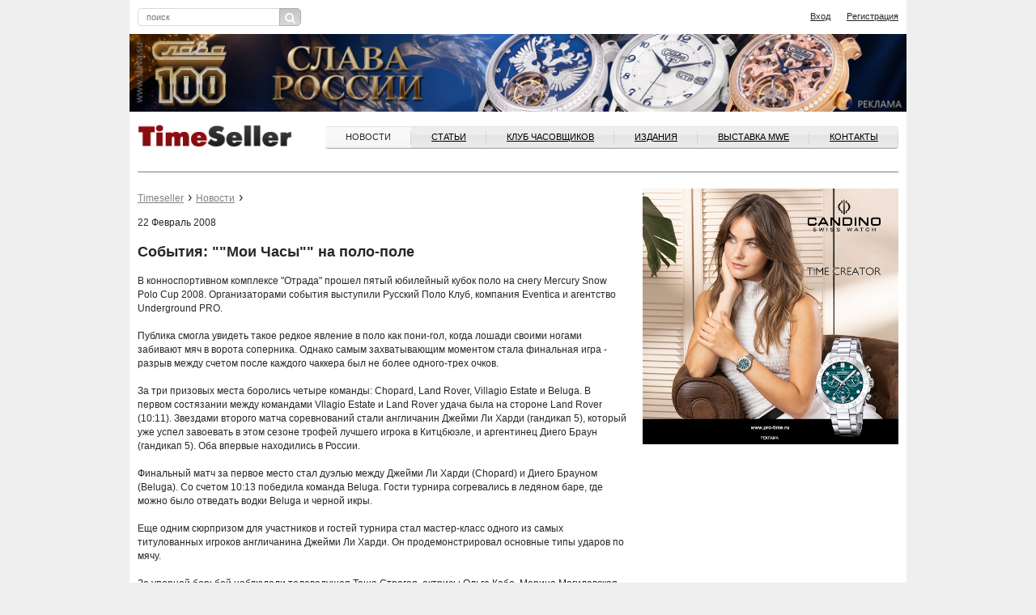

--- FILE ---
content_type: text/html; charset=utf-8
request_url: https://timeseller.ru/news/2008/02/22/sobytiya_moi_chasy_na_polo-pole.html
body_size: 23127
content:
<!DOCTYPE html>
<html lang="ru">
    <head>
        <meta charset="UTF-8">
        <meta http-equiv="X-UA-Compatible" content="IE=edge">
        <meta name="viewport" content="width=device-width, initial-scale=1, maximum-scale=1">           
        
        <title>Новости</title>
        
        <meta name='description' content='Информационно-аналитический портал, адресованный профессионалам часового и ювелирного бизнеса. Статьи о часовой индустрии в России, ежедневно обновляемая лента новостей, календарь часовых выставок и презентаций, on-line консультации юриста, профессиональный форум часовщиков и ювелиров'>        
        <meta name='Keywords' content='Часовой бизнес, журнал, выставки, издательства, клуб часовщиков, Baselworld, Moscow Watch Expo, часы, аналитика, новый номер'>        
        <link rel='stylesheet' href='/netcat/admin/js/min/min_1c22bb5e36aff8d873e306e3db6026d6.css' type='text/css' />        

	<meta property="og:title" content="События: &quot;&quot;Мои Часы&quot;&quot; на поло-поле" />
	<meta property="og:description" content="Юбилейный кубок Mercury Snow Polo Cup 2008" />
	<meta property="og:url" content="https://timeseller.ru/news/2008/02/22/sobytiya_moi_chasy_na_polo-pole.html" />
	<meta property="og:type" content="article" />

	<meta property="twitter:title" content="События: &quot;&quot;Мои Часы&quot;&quot; на поло-поле" />
	<meta property="twitter:description" content="Юбилейный кубок Mercury Snow Polo Cup 2008" />
	<meta property="twitter:url" content="https://timeseller.ru/news/2008/02/22/sobytiya_moi_chasy_na_polo-pole.html" />
	<meta property="twitter:card" content="summary" />
        

        <link rel='stylesheet' href='/netcat_template/template/22/assets/css/main.css?v=138' type='text/css' />
        <link rel='shortcut icon' href='/netcat_template/template/22/assets/img/timeseller.ico' type='image/x-icon' />

        
        <script src='/netcat_template/template/22/assets/libs/jquery/jquery.min.js'></script>
        <script src='/netcat/modules/auth/auth.js'></script>
        <script src="/netcat/admin/js/min/min_bfb86693964541bbaf6f7572c114d44d.js"></script>

        <!--[if lt IE 9]>
            <script src="https://oss.maxcdn.com/html5shiv/3.7.2/html5shiv.min.js"></script>
            <script src="https://oss.maxcdn.com/respond/1.4.2/respond.min.js"></script>
        <![endif]-->
 <script>
  (function(i,s,o,g,r,a,m){i['GoogleAnalyticsObject']=r;i[r]=i[r]||function(){
  (i[r].q=i[r].q||[]).push(arguments)},i[r].l=1*new Date();a=s.createElement(o),
  m=s.getElementsByTagName(o)[0];a.async=1;a.src=g;m.parentNode.insertBefore(a,m)
  })(window,document,'script','https://www.google-analytics.com/analytics.js','ga');

  ga('create', 'UA-17059870-1', 'auto');
  ga('send', 'pageview');

</script>

<script>
            (function(d, s, id) {
                var js, fjs = d.getElementsByTagName(s)[0];
            
                if (d.getElementById(id)) return;
                js = d.createElement(s); js.id = id;
                js.src = "//connect.facebook.net/ru_RU/sdk.js#xfbml=1&version=v2.8&appId=1586929291570000";
                fjs.parentNode.insertBefore(js, fjs);
            }(document, 'script', 'facebook-jssdk'));
</script>

    </head>

    <body><script>(function(){var f=nc_stats_analytics_event=function(){f.E?f.E.push(arguments):f.E=[arguments]}})();</script><script src="/netcat/modules/stats/js/nc_stats_analytics_event.min.js" defer></script>
   

    
        <div id="fb-root"></div>
        <header class="xs-hidden">
        	<div class="container">
        		<div class="row">
        			<div class="col-md-10">
            
        				<form action="/search" class="header__search">
        					<input type="text" name="query" placeholder="поиск">
        					<button><i class="fa fa-search" aria-hidden="true"></i></button>
        				</form>
                        
        			</div>
        			<div class="col-md-10 header__link">
                                                <span class="auth_block">
           
        				<a href="/profile/registration" class="pull-right">Регистрация</a>
               
        				<a href="#login" class="pull-right popup-form">Вход</a>
                        </span>
                                			</div>
        		</div>
        	</div>
        </header>
        <div class="container">
        		<div class="banner">
        			<div class="row">
        				<a href="https://slava.su/Slava/slava_russia_turbiyon/?erid=2W5zFGQBUDW"><img src="/netcat_files/119/111/h_d7101001b208b77b1e607c73600267fa"></a>        			</div>
        		</div>	
        </div>
        	<div class="container">
        		<div class="row">
        			<div class="col-md-20 header__nav">
        				<div class="mobile_menu__wrapper">
                            <form action="/search" class="header__search">
        					<input type="text" name="query" placeholder="поиск">
        					<button><i class="fa fa-search" aria-hidden="true"></i></button>
        				</form>
        					<a href="javascript:void(0);" class="mobile_menu"><span></span></a>
        				</div>
        				<a href="/" class="header__logo pull-left"><img src="/netcat_template/template/22/assets/img/logo.gif" alt="" style="width:190px"></a>
                        
        				<nav class="mobile-navigation">
        					<a href="javascript:void(0);" class="mobile-navigation__close"></a>
                            <ul class="menu--top pull-right"><li><a href="/news/" class="mobile-navigation--active">Новости</a></li><li><a href="/articles/">Статьи</a></li><li><a href="/watchbusinessclub/">Клуб часовщиков</a></li><li><a href="https://robo.market/category?q=&shopid=11821&sortorder=Newness&page=1">Издания</a></li><li><a href="http://watchexpo.ru/">ВЫСТАВКА MWE</a></li><li><a href="/contacts/">Контакты</a></li></ul>                                    				</nav>
                        

        				<div class="clearfix"></div>
        				<hr>
        			</div>
        		</div>
        	</div>
<main role="main">
	<div class="container">
		<div class="row">
			<div class="col-md-13"><ul class="breadcrumbs"><li><a href="/">Timeseller</a></li><li><a href="/news/">Новости</a></li><li></li></ul><p>22 Февраль 2008</p>
<div class="article--full">
<h2>События: &quot;&quot;Мои Часы&quot;&quot; на поло-поле</h2>
<p><font face=""Verdana"">В конноспортивном комплексе &quot;Отрада&quot; прошел пятый юбилейный кубок поло на снегу Mercury Snow Polo Cup 2008. Организаторами события выступили Русский Поло Клуб, компания Eventica и агентство Underground PRO.<br /><br />Публика смогла увидеть такое редкое явление в поло как пони-гол, когда лошади своими ногами забивают мяч в ворота соперника. Однако самым захватывающим моментом стала финальная игра - разрыв между счетом после каждого чаккера был не более одного-трех очков.<br /><br />За три призовых места боролись четыре команды: Chopard, Land Rover, Villagio Estate и Beluga. В первом состязании между командами Vllagio Estate и Land Rover удача была на стороне Land Rover (10:11). Звездами второго матча соревнований стали англичанин Джейми Ли Харди (гандикап 5), который уже успел завоевать в этом сезоне трофей лучшего игрока в Китцбюэле, и аргентинец Диего Браун (гандикап 5). Оба впервые находились в России.<br /><br />Финальный матч за первое место стал дуэлью между Джейми Ли Харди (Chopard) и Диего Брауном (Beluga). Со счетом 10:13 победила команда Beluga. Гости турнира согревались в ледяном баре, где можно было отведать водки Beluga и черной икры.<br /><br />Еще одним сюрпризом для участников и гостей турнира стал мастер-класс одного из самых титулованных игроков англичанина Джейми Ли Харди. Он продемонстрировал основные типы ударов по мячу.<br /><br />За упорной борьбой наблюдали телеведущая Таша Строгая, актрисы Ольга Кабо, Марина Могилевская, Елена Захарова, Алика Смехова, музыкант Максим Покровский, дизайнер Анастасия Железнова, Ксения Марченкова, Мария Агеева и другие. Впервые на поло-турнире был замечен видный деятель московской арт-тусовки Иосиф Бакштейн и другие.<br /><br />Журнал &quot;Мои Часы&quot; оказал информационную поддержку мероприятию.</font></p><p>&nbsp;</p><p><br><div class="fb-share-button" data-href="/news/sobytiya_moi_chasy_na_polo-pole.html" data-layout="button_count" data-size="large" data-mobile-iframe="true"><a class="fb-xfbml-parse-ignore" target="_blank" href="https://www.facebook.com/sharer/sharer.php?u=/news/sobytiya_moi_chasy_na_polo-pole.html">Поделиться</a></div></p>
<p>
</p>
</div>            </div>
            <div class="col-md-7 banner-300 xs-hidden">
				<a href="https://pro-time.ru/catalog/chasy/can/?erid=2W5zFJg82pG"><img src="/netcat_files/116/103/h_a5c4730e5ff556224e5426298cf261cd"></a>			</div>
            
		</div>
      <!--Array
(
    [Subdivision_ID] => 104
    [Catalogue_ID] => 1
    [Parent_Sub_ID] => 0
    [Subdivision_Name] => Новости
    [Template_ID] => 23
    [ExternalURL] => 
    [EnglishName] => news
    [LastUpdated] => 2025-12-11 13:13:17
    [Created] => 2016-09-26 11:33:59
    [LastModified] => 2025-12-11 13:13:17
    [LastModifiedType] => 1
    [Hidden_URL] => /news/
    [Read_Access_ID] => 1
    [Write_Access_ID] => 3
    [Priority] => 2
    [Checked] => 1
    [Edit_Access_ID] => 3
    [Checked_Access_ID] => 3
    [Delete_Access_ID] => 3
    [Subscribe_Access_ID] => 0
    [Moderation_ID] => 1
    [Favorite] => 0
    [TemplateSettings] => 
    [UseMultiSubClass] => 1
    [UseEditDesignTemplate] => 0
    [DisallowIndexing] => 0
    [Description] => 
    [Keywords] => 
    [Title] => 
    [ncH1] => 
    [ncImage] => 
    [ncIcon] => 
    [ncSMO_Title] => 
    [ncSMO_Description] => 
    [ncSMO_Image] => 
    [Language] => ru
    [DisplayType] => inherit
    [LabelColor] => purple
    [Cache_Access_ID] => 0
    [Cache_Lifetime] => 0
    [Comment_Rule_ID] => 0
    [SitemapPriority] => 0.5
    [SitemapChangefreq] => daily
    [IncludeInSitemap] => 1
    [img] => 
    [Pic] => 
    [AlterTitle] => 
    [MainMenu] => 1
    [SubMenu] => 0
    [SectionText] => 
    [MainArea_Mixin_Settings] => 
    [ncDisallowMoveAndDelete] => 0
    [_nc_final] => 1
    [img_name] => 
    [img_url] => 
    [img_preview_url] => 
    [img_size] => 
    [img_type] => 
    [img_download] => 
    [img_fs_type] => 
    [Pic_name] => 
    [Pic_url] => 
    [Pic_preview_url] => 
    [Pic_size] => 
    [Pic_type] => 
    [Pic_download] => 
    [Pic_fs_type] => 
    [ncIcon_name] => 
    [ncIcon_url] => 
    [ncIcon_preview_url] => 
    [ncIcon_size] => 
    [ncIcon_type] => 
    [ncIcon_download] => 
    [ncIcon_fs_type] => 
    [ncImage_name] => 
    [ncImage_url] => 
    [ncImage_preview_url] => 
    [ncImage_size] => 
    [ncImage_type] => 
    [ncImage_download] => 
    [ncImage_fs_type] => 
    [ncSMO_Image_name] => 
    [ncSMO_Image_url] => 
    [ncSMO_Image_preview_url] => 
    [ncSMO_Image_size] => 
    [ncSMO_Image_type] => 
    [ncSMO_Image_download] => 
    [ncSMO_Image_fs_type] => 
    [_db_inherit_Template_ID] => 22
    [_db_inherit_Read_Access_ID] => 1
    [_db_inherit_Write_Access_ID] => 3
    [_db_inherit_Edit_Access_ID] => 3
    [_db_inherit_Checked_Access_ID] => 3
    [_db_inherit_Delete_Access_ID] => 3
    [_db_inherit_Moderation_ID] => 1
    [_db_inherit_LastModifiedType] => 1
    [_db_inherit_SitemapPriority] => 0.5
    [_db_inherit_Language] => ru
    [_db_inherit_IncludeInSitemap] => 1
    [_db_inherit_SitemapChangefreq] => daily
    [_db_inherit_DisallowIndexing] => 0
)
 -->
        

				<div class="row pt-30  banner-460">
        <div class="col-md-10">
<a href="https://visit.watchexpo.ru/"><img src="/netcat_files/117/104/h_608d698d4eef776b8030f9354e3febae"></a>        </div>
</div>	</div>
</main>
<div class="container mb-4 hidden xs-show">
    <div class="row">
        <div class="ccol-12 banner-300">
				<a href="https://pro-time.ru/catalog/chasy/can/?erid=2W5zFJg82pG"><img src="/netcat_files/116/103/h_a5c4730e5ff556224e5426298cf261cd"></a>        </div>
    </div>
</div>

<footer>
        	<div class="container">
        		<div class="row footer__nav">
        			<div class="col-md-4">
        				<a href="https://robo.market/category?shopid=11821"><b>Издательство<br>«Watch Media»</b></a>
                        <!--
        				<nav>
        					<ul>
        						<li><a href="">Вся продукция Издательства</a></li>
        						<li><a href="">Подписка и покупка</a></li>
        					</ul>					
        				</nav>
                        -->
        			</div>
        			<div class="col-md-4">
        				<a href="/watchbusinessclub/"><b>Клуб часовщиков<br>&nbsp;</b></a>
                        <!--
        				<nav>
        					<ul>
        						<li><a href="">Клуб часовщиков</a></li>
        					</ul>					
        				</nav>
                        -->
        			</div>
        			<div class="col-md-4">
        				<a href="/archiv/"><b>Архив журналов</b></a>
                        <!--
        				<nav>
        					<ul>
        						<li><a href="">Архив журналов</a></li>
        					</ul>					
        				</nav>
                        -->
        			</div>
        			<div class="col-md-4">
        				<a href="/contacts/"><b>Связь с редакцией</b><a/>
                        <!--
        				<nav>
        					<ul>
        						<li><a href="">Как к нам приехать</a></li>
        						<li><a href="">Контакты сотрудников</a></li>
        					</ul>					
        				</nav>
                        -->
        			</div>
        			<div class="col-md-4">
        				<a href="/advertising/"><b>Реклама</b></a>
                        <!--
        				<nav>
        					<ul>
        						<li><a href="">Прямая связь с отделом рекламы</a></li>
        						<li><a href="">Реклама в журнале «Часовой Бизнес»</a></li>
        					</ul>					
        				</nav>
                        -->
        			</div>
        		</div>
        		<div class="row">
        			<div class="col-md-20">
                    
                    <div class="jc_subblock_0 jc_subblocktexture_0" id="subscr-block-2984" style="
    padding-top: 10px;
    text-align: right;
    padding-right: 50px;
">
<form action="https://mywatch.justclick.ru/subscribe/process/?rid[0]=1479800593.0227567648&doneurl=http%3A%2F%2Fwww.timeseller.ru%2Fdone-reg&doneurl2=http%3A%2F%2Fwww.timeseller.ru&quick=1&" method="post" data-hash="Zm9ybWlkPTI5ODQmdW5hbWU9ZmFsc2UmbWlkZGxlbmFtZT1mYWxzZSZsYXN0bmFtZT1mYWxzZSZlbWFpbD10cnVlJnBob25lPWZhbHNlJmNpdHk9ZmFsc2U=" id="subscr-form-2984" onsubmit="if (navigator.userAgent.match(/(iPod|iPhone|iPad)/i)) this.removeAttribute('target'); return jc_chkscrfrm(this, false, false, false, false, false, false, true, true, false, false, false, false, [], [], [])"><style type="text/css">@import url('//mywatch.justclick.ru/media/css/page_ext.css');</style>
<style type="text/css">

</style>
	
	
	<input type="hidden" name="hash" value="Zm9ybWlkPTIxNzQmdW5hbWU9ZmFsc2UmbWlkZGxlbmFtZT1mYWxzZSZsYXN0bmFtZT1mYWxzZSZlbWFpbD10cnVlJnBob25lPWZhbHNlJmNpdHk9ZmFsc2U="/>	
	<input name="lead_email" type="text" placeholder="Введите ваш e-mail" style="
    vertical-align: top;
    height: 32px;
    width: 150px;">
	
<input type="submit" class="form-submit jc_compile_btn small " style="border: 1px solid;width: 200px;color:#666;text-align: center;height: auto;padding: 0;font-size: 20px;margin: 0px;font: 24px/30px Arial;" value="Подписаться">
	
	

<script language="JavaScript" src="https://mywatch.justclick.ru/media/subscribe/helper2.js.php"></script>
<script language="JavaScript">jc_setfrmfld()</script>

<link rel="stylesheet" href="https://code.jquery.com/ui/1.11.4/themes/smoothness/jquery-ui.css">
<script language="JavaScript" src="https://mywatch.justclick.ru/media/subscribe/helper2.js.php"></script>
<script language="JavaScript">jc_setfrmfld()</script>

<link rel="stylesheet" href="https://code.jquery.com/ui/1.11.4/themes/smoothness/jquery-ui.css">
<script language="JavaScript">$(function(){$(".lgroup_datepicker").datepicker($.datepicker.regional["ru"]); $(".lgroup_datepicker").datepicker("option", "yearRange", "-100:+20"); $(".lgroup_datepicker").blur();});</script>
</form>
<br>
<p>Отправляя данную форму, вы подтверждаете свое согласие с <noindex><a href="https://timeseller.ru/agreement/" target="_blanc" rel="nofollow">условиями обработки персональных данных</a></noindex>.
</p>

</div>
                    
                    
                    <!--
        				<div class="footer__social">
        					<p>
        						Читайте,<br>
        						где удобнее!
        					</p>
        						<ul>
        							<li><a href=""><span class="icon icon-rss"></span></a></li>
        							<li><a href=""><span class="icon icon-livejournal"></span></a></li>
        							<li><a href=""><span class="icon icon-facebook"></span></a></li>
        							<li><a href=""><span class="icon icon-twitter"></span></a></li>
        						</ul>
        				</div>
                        -->
        				<p>Информационно-аналитический портал, адресованный профессионалам часового и ювелирного бизнеса. Статьи о часовой индустрии в России, ежедневно обновляемая лента новостей, календарь часовых выставок и презентаций, on-line консультации юриста, профессиональный форум часовщиков и ювелиров</p>
        				<p>
        					<a href="/rights">Условия использования материалов Издательства</a><br>
        					&copy; 2025 Timeseller
        				</p>
        			</div>
        		</div>
        	</div>
        </footer>
<form id="login" class="zoom-anim-dialog mfp-hide forms" action="/netcat/modules/auth/" method="post">

    <input type='hidden' name='AuthPhase' value='1' />
    <input type='hidden' name='REQUESTED_FROM' value="/news/2008/02/22/sobytiya_moi_chasy_na_polo-pole.html" />
    <input type='hidden' name='REQUESTED_BY' value='POST' />
    <input type='hidden' name='catalogue' value='1' />
    <input type='hidden' name='sub' value='224' />
    <input type='hidden' name='cc' value='319' />
    <input type='hidden' name='NC_HTTP_REQUEST' value='1' />
    <input type='hidden' name='posting' value='1' />

  <h3>Вход на TimeSeller.ru</h3>
  <div class="fields-wrapper">
    <p class="attention">В целях безопасности ваш пароль был сброшен. Просьба воспользоваться <a href="#recovery" class="popup-form">формой восстановления пароля</a> для доступа к аккаунту.</p>
    <p>Пожалуйста, войдите на сайт</p>
    <p id="authErrorMessage"><br><span class="red">Неправильное имя пользователя или пароль.</span><br>
    Не включен ли CapsLock? Правильная ли раскладка клавиатуры?</p>
    <div class="form-row">
      <label>E-mail</label>
      <input maxlength="30" name="AUTH_USER" id="myid" size="30" class="form-text" tabindex="1" value="" type="text" required="required">
      <label>Пароль</label>
      <input maxlength="30" name="AUTH_PW" id="mypass" size="30" class="form-text" tabindex="2" type="password">
      <button class="button">Войти</button>
    </div>
    <div class="form-row">
      <input class="form-checkbox required" value="1" id="agree" name="loginsave" checked="checked" type="checkbox" required="required"><label for="agree">Запомнить меня</label>
      <a href="#recovery" class="popup-form">Забыли пароль?</a>
    </div>
    <p>У вас нет логина?<br>
    Если вы работаете в часовом бизнесе, вы можете <a href="/profile/registration/">зарегистрироваться</a> прямо сейчас!</p>
  </div>
</form>

<form id="recovery" class="zoom-anim-dialog mfp-hide forms" action="/netcat/modules/auth/password_recovery.php" method="post">
  <input name="catalogue" value="6" type="hidden">
  <input name="sub" value="223" type="hidden">
  <input name="cc" value="0" type="hidden">
  <input name="post" value="1" type="hidden">
  <h3>Восстановление пароля</h3>
  <div class="fields-wrapper">
    <p>Пожалуйста, введите</p>
    <div class="form-row">
      <label>Логин:</label>
      <input name="Login" size="32" maxlength="132" value="" type="text">
      <label>или E-mail</label>
      <input name="Email" size="32" maxlength="132" value="" type="text">
      <button class="button">Восстановить</button>
    </div>
    <p>У вас нет логина?<br>
    Если вы работаете в часовом бизнесе, вы можете <a href="/profile/registration/">зарегистрироваться</a> прямо сейчас!</p>
  </div>
</form>        
    </body>
</html>

--- FILE ---
content_type: text/css
request_url: https://timeseller.ru/netcat_template/template/22/assets/css/main.css?v=138
body_size: 39008
content:
@charset "UTF-8";
/* Large Devices, Wide Screens */
@font-face {
  font-family: "Icons";
  src: url("../fonts/Icons/Icons.eot");
  src: url("../fonts/Icons/Icons.eot?#iefix") format("embedded-opentype"), url("../fonts/Icons/Icons.woff") format("woff"), url("../fonts/Icons/Icons.ttf") format("truetype"), url("../fonts/Icons/Icons.svg#Icons") format("svg");
  font-weight: normal;
  font-style: normal; }

[data-icon]:before {
  font-family: "Icons" !important;
  content: attr(data-icon);
  font-style: normal !important;
  font-weight: normal !important;
  font-variant: normal !important;
  text-transform: none !important;
  speak: none;
  line-height: 1;
  -webkit-font-smoothing: antialiased;
  -moz-osx-font-smoothing: grayscale; }

[class^="icon-"]:before,
[class*=" icon-"]:before {
  font-family: "Icons" !important;
  font-style: normal !important;
  font-weight: normal !important;
  font-variant: normal !important;
  text-transform: none !important;
  speak: none;
  line-height: 1;
  -webkit-font-smoothing: antialiased;
  -moz-osx-font-smoothing: grayscale; }

.icon-facebook:before {
  content: "\61"; }

.icon-livejournal:before {
  content: "\62"; }

.icon-rss:before {
  content: "\63"; }

.icon-twitter:before {
  content: "\64"; }

html, body {
  font-family: Arial, Helvetica, sans-serif;
  font-size: 12px;
  color: #262626;
  background-color: #efefef;
  margin: 0px;
  padding: 0px;
  height: 100%; }

.container {
  background-color: #fff; }

.block__title {
  font-size: 13px;
  border-bottom: solid 1px #e1e1e1;
  height: 25px;
  display: block;
  position: relative;
  line-height: 23px;
  padding-left: 10px;
  padding-right: 10px;
  border-radius: 3px;
  overflow: hidden;
  color: #4c4c4c;
  font-weight: normal;
  margin: 0px;
  margin-bottom: 20px;
  background: #f6f6f6;
  background: -webkit-linear-gradient(top, #f6f6f6 0%, #ececec 100%);
  background: linear-gradient(to bottom, #f6f6f6 0%, #ececec 100%);
  filter: progid:DXImageTransform.Microsoft.gradient( startColorstr='#f6f6f6', endColorstr='#ececec',GradientType=0 ); }
  .block__title:after {
    display: block;
    width: 100%;
    height: 1px;
    position: absolute;
    bottom: 0px;
    background-color: #ccc;
    content: '';
    left: 0px; }
  .block__title:before {
    display: block;
    width: 100%;
    height: 1px;
    position: absolute;
    bottom: 1px;
    background-color: #e3e3e3;
    content: '';
    left: 0px; }
  .block__title a {
    font-size: 11px;
    color: #999; }
    .block__title a:after {
      content: '\f0da';
      font-size: 11px;
      font-family: 'FontAwesome';
      display: inline-block;
      margin-left: 5px; }
  @media only screen and (max-width: 991px) {
    .block__title {
      font-size: 16px;
      height: 30px;
      line-height: 30px; } }

.block__main .block__main__image {
  overflow: hidden;
  height: 400px; }
  .block__main .block__main__image img {
    width: 100%;
    height: auto; }
.block__main {
  font-size: 16px !important; }
.block__main h2 {
  font-size: 18px !important; }
.block__main a {
  color: #000;
  text-decoration: underline; }

@media only screen and (max-width: 991px) {
  .block__main {
    font-size: 16px;
    margin-bottom: 0px; }
    .block__main .block__main__image {
      height: auto; } }

.block__keywords {
  font-size: 11px;
  color: #999; }
  .block__keywords a {
    color: #999 !important;
    text-decoration: underline;
    display: inline-block;
    margin-left: 5px; }
    .block__keywords a:hover {
      text-decoration: none; }
  .block__keywords:before {
    content: '|';
    font-size: 12px;
    color: #262626;
    margin-left: 5px;
    margin-right: 5px; }
  @media only screen and (max-width: 991px) {
    .block__keywords {
      font-size: 14px;
      display: block;
      margin-top: 10px; }
      .block__keywords:before {
        display: none; }
      .block__keywords a {
        margin-left: 0px;
        margin-right: 10px; } }

.pt-30 {
  padding-top: 30px; }

.pb-30 {
  padding-bottom: 30px; }

.news__item {
  padding-left: 130px;
  position: relative;
  margin-top: 10px;
  margin-bottom: 10px;
  display: block;
  min-height: 120px; }
  .news__item .news__item__image {
    overflow: hidden;
    position: absolute;
    top: 0px;
    left: 0px;
    width: 120px;
    height: 120px;
    display: inline-block;
    background-image: url("../img/bg-news.jpg"); }
    .news__item .news__item__image img {
      width: 100%;
      height: auto;
      /* transition: all 0.2s; */ }
    .news__item .news__item__image:hover img {
      /* transform: scale(1.2); */ }
  .news__item .news__item__date {
    color: #999;
    font-size: 11px;
    margin: 0px;
    padding: 0px; }
  .news__item p {
    margin: 5px 0px 0px 0px;
    padding: 0px; }
  .news__item a {
    color: #262626;
    text-decoration: underline; }
    .news__item a:hover {
      text-decoration: none; }
  @media only screen and (max-width: 991px) {
    .news__item {
      margin-bottom: 30px; }
      .news__item p {
        font-size: 16px; }
      .news__item .news__item__date {
        font-size: 13px; }
      .news__item:after {
        display: block;
        width: 100%;
        background-color: rgba(0, 0, 0, 0.2);
        height: 1px;
        content: '';
        position: absolute;
        bottom: -15px;
        left: 0px; }
      .news__item:last-child:after {
        display: none; } }

.watch-carousel .item {
  border: solid 1px #d1d1d1;
  border-radius: 3px;
  padding: 5px; }
  .watch-carousel .item img {
    width: 100%;
    height: auto; }
  .watch-carousel .item:hover {
    border: solid 1px #000; }

@media only screen and (max-width: 991px) {
  .watch-carousel {
    margin-bottom: 20px; } }

.owl-prev {
  width: 18px;
  height: 18px;
  border: solid 1px #d1d1d1;
  border-radius: 3px;
  font-family: 'FontAwesome';
  position: relative;
  position: absolute;
  right: calc(15% - 18px);
  bottom: -26px; }
  .owl-prev:after {
    content: '\f0d9';
    font-size: 14px;
    display: block;
    width: 16px;
    height: 16px;
    text-align: center;
    line-height: 16px;
    position: absolute;
    left: 0px;
    top: 0px; }
  .owl-prev:hover {
    border: solid 1px #000; }

.owl-dots {
  width: 15%;
  margin-top: 10px;
  float: right;
  padding-left: 20px;
  padding-right: 20px;
  text-align: center; }

.owl-next {
  width: 18px;
  height: 18px;
  border: solid 1px #d1d1d1;
  border-radius: 3px;
  font-family: 'FontAwesome';
  position: relative;
  position: absolute;
  right: 0px;
  bottom: -26px; }
  .owl-next:after {
    content: '\f0da';
    font-size: 14px;
    display: block;
    width: 16px;
    height: 16px;
    text-align: center;
    line-height: 16px;
    position: absolute;
    left: 1px;
    top: 0px; }
  .owl-next:hover {
    border: solid 1px #000; }

.owl-dot {
  height: 10px;
  width: 10px;
  border-radius: 50%;
  background-color: #9e9e9e;
  display: inline-block;
  margin: 0px 2px; }

.owl-dot.active {
  background-color: #ee5761; }

.magazine {
  height: 187px;
  position: relative; }
  .magazine .magazine__image {
    display: block;
    position: absolute;
    left: 0px;
    top: 67px;
    height: 100%;
    width: auto;
    margin-left: 0px; }
    .magazine .magazine__image img {
      height: 100%;
      width: auto; }
  .magazine .magazine__number {
    display: block;
    color: #000;
    font-size: 20px;
    font-weight: bold;
    margin-bottom: 20px;
    min-height: 51px; }
  .magazine a {
    font-size: 14px;
    margin-bottom: 20px;
    display: inline-block;
    color: #000;
    text-decoration: underline;
    margin-left: 163px;
    font-size: 16px;
    text-decoration: none; }
    .magazine a i {
      font-size: 30px;
      display: block;
      text-decoration: none !important;
      margin-bottom: 10px;
      opacity: 0.5; }
    .magazine a:hover {
      color: #999;
      text-decoration: none; }
  .magazine .fa {
    margin-right: 10px; }

.article__item {
  padding-left: 260px;
  position: relative;
  margin-bottom: 10px;
  height: 250px;
  overflow: hidden; }
  .article__item h3 {
    margin-top: 0px;
    font-size: 16px; }
    .article__item h3 a {
      color: #000; }
  .article__item .article__item__image {
    width: 250px;
    height: 250px;
    position: absolute;
    left: 0px;
    top: 0px;
    border: solid 1px rgba(0, 0, 0, 0.1);
    overflow: hidden; }
    .article__item .article__item__image img {
      width: auto;
      height: 100%;
      position: absolute;
      left: 0px;
      top: 0px;
      /* transition: all 0.2s; */ }
    .article__item .article__item__image:hover img {
      /* transform: scale(1.2); */ }
  @media only screen and (max-width: 991px) {
    .article__item {
      padding: 0px;
      height: auto; }
      .article__item h3 {
        font-size: 18px; }
      .article__item p {
        font-size: 16px; }
      .article__item .article__item__image {
        position: relative;
        width: 100%;
        left: auto;
        top: auto;
        margin-bottom: 20px; }
        .article__item .article__item__image img {
          width: 100%;
          height: auto; } }

.tags {
  margin-left: -10px; }
  .tags a {
    color: #595959;
    text-decoration: underline;
    display: inline-block;
    padding-left: 10px;
    padding-bottom: 5px; }
    .tags a:hover {
      text-decoration: none;
      color: #000; }
  @media only screen and (max-width: 991px) {
    .tags {
      margin: 0px;
      text-align: center; } }

@media only screen and (max-width: 991px) {
  .banner-460 {
    padding-bottom: 0px; }
    .banner-460 img {
      width: 100%;
      height: auto;
      margin-bottom: 20px; }
      
      .banner-460 iframe {
      width: 100%;
      height: auto;
      margin-bottom: 20px; }
    
}

.banner-300 img {
  width: 100%;
  height: auto; }

.mobile_menu__wrapper {
  position: fixed;
  top: 0px;
  right: 0px;
  width: 100%;
  height: 50px;
  background-color: rgba(255, 255, 255, 0.9);
  border-bottom: solid 1px rgba(0, 0, 0, 0.3);
  z-index: 1000;
  display: none; }
  .mobile_menu__wrapper a {
    display: block;
    width: 30px;
    height: 30px;
    right: 10px;
    top: 10px;
    position: absolute; }
    .mobile_menu__wrapper a span {
      background-color: #000;
      height: 5px;
      width: 100%;
      position: absolute;
      left: 0px;
      top: 50%;
      margin-top: -2px;
      border-radius: 3px;
      display: block; }
    .mobile_menu__wrapper a:after {
      display: block;
      width: 100%;
      height: 5px;
      position: absolute;
      top: 0px;
      left: 0px;
      background-color: #000;
      content: '';
      border-radius: 3px; }
    .mobile_menu__wrapper a:before {
      display: block;
      width: 100%;
      height: 5px;
      position: absolute;
      bottom: 0px;
      left: 0px;
      background-color: #000;
      content: '';
      border-radius: 3px; }
  @media only screen and (max-width: 991px) {
    .mobile_menu__wrapper {
      display: block; } }

.pager {
  margin-top: 30px; }
  .pager a {
    color: #262626;
    border: 1px solid #cecece;
    border-radius: 4px;
    display: inline-block;
    margin-right: 5px;
    margin-left: 5px;
    padding: 3px;
    vertical-align: top; }
    .pager a:hover {
      text-decoration: none;
      background-color: #e5e5e5; }
  .pager span {
    border: 1px solid #cecece;
    border-radius: 4px;
    display: inline-block;
    margin-right: 5px;
    margin-left: 5px;
    padding: 3px;
    background-color: #e5e5e5; }
  .pager .pager__next {
    background-color: transparent;
    border: none;
    font-size: 20px;
    line-height: 17px; }
    .pager .pager__next:hover {
      background-color: transparent;
      color: #000; }
  .pager .pager__prev {
    background-color: transparent;
    border: none;
    font-size: 20px;
    line-height: 17px; }
    .pager .pager__prev:hover {
      background-color: transparent;
      color: #000; }

main img {
        height: auto!important;
  max-width: 100%; }

h2 a {
  color: #000;
  text-decoration: underline; }
  h2 a:hover {
    text-decoration: none; }

.text--big {
  font-size: 16px; }

.text--warning {
  font-size: 16px;
  padding-left: 50px;
  position: relative;
  margin-bottom: 40px; }
  .text--warning:before {
    font-family: 'FontAwesome';
    position: absolute;
    left: 0px;
    top: 2px;
    display: block;
    width: 40px;
    height: 40px;
    border-radius: 7px;
    border: solid 1px #e2e2e2;
    background-color: #f7f7f7;
    content: '\f12a';
    font-size: 25px;
    text-align: center;
    line-height: 40px;
    color: #b1b1b0; }

a {
  color: #262626;
  text-decoration: underline; }
  a:hover {
    color: #000;
    text-decoration: none; }

.button.disabled {
  color: gray !important; }

header .container {
  padding-top: 10px;
  padding-bottom: 10px; }

header .header__search {
  font-size: 0px; }
  header .header__search input {
    display: inline-block;
    width: 175px;
    border: solid 1px #d9d9d9;
    border-radius: 5px;
    font-size: 11px;
    padding-left: 10px;
    padding-right: 10px;
    border-top-right-radius: 0px;
    border-bottom-right-radius: 0px;
    border-right: none;
    vertical-align: top;
    height: 22px; }
  header .header__search button {
    display: inline-block;
    font-size: 14px;
    border: solid 1px #adadad;
    border-top-right-radius: 5px;
    border-bottom-right-radius: 5px;
    color: #fff;
    vertical-align: top;
    height: 22px;
    background: #c4c4c4;
    background: -webkit-linear-gradient(top, #c4c4c4 0%, #d9d9d9 100%);
    background: linear-gradient(to bottom, #c4c4c4 0%, #d9d9d9 100%);
    filter: progid:DXImageTransform.Microsoft.gradient( startColorstr='#c4c4c4', endColorstr='#d9d9d9',GradientType=0 ); }
    header .header__search button:hover {
      background: #d9d9d9;
      background: -webkit-linear-gradient(top, #d9d9d9 0%, #c4c4c4 100%);
      background: linear-gradient(to bottom, #d9d9d9 0%, #c4c4c4 100%);
      filter: progid:DXImageTransform.Microsoft.gradient( startColorstr='#d9d9d9', endColorstr='#c4c4c4',GradientType=0 ); }

header .header__link a {
  display: inline-block;
  margin-left: 20px;
  display: inline-block;
  font-size: 11px;
  color: #262626;
  text-decoration: underline;
  margin-top: 3px; }
  header .header__link a:hover {
    text-decoration: none;
    color: #d2232a; }

@media only screen and (max-width: 991px) {
  .xs-show {
    display: block !important;
  }
  .xs-hidden {
    display: none; } }

.banner img {
  width: 100%;
  height: auto; }

@media only screen and (max-width: 991px) {
  .banner {
    margin-top: 50px;
  }
}

.menu--top {
  margin: 0px;
  padding: 0px;
  list-style: none;
  font-size: 0px;
  margin-bottom: 18px;
  margin-top: 18px; }
  .menu--top li {
    border-bottom: solid 1px #b3b3b3;
    height: 28px;
    display: inline-block;
    font-size: 11px;
    text-transform: uppercase;
    background: #ededed;
    background: -webkit-linear-gradient(top, #ededed 0%, #ededed 41%, #ededed 41%, #e4e4e4 43%, #ededed 100%);
    background: linear-gradient(to bottom, #ededed 0%, #ededed 41%, #ededed 41%, #e4e4e4 43%, #ededed 100%);
    filter: progid:DXImageTransform.Microsoft.gradient( startColorstr='#ededed', endColorstr='#ededed',GradientType=0 ); }
    .menu--top li a {
      border-top: solid 1px #e4e4e4;
      display: block;
      padding: 0px 25px;
      height: 100%;
      border-bottom: solid 1px #d0d0d0;
      color: #000;
      padding-top: 5px;
      position: relative; }
      .menu--top li a:after {
        content: '';
        width: 1px;
        height: 17px;
        position: absolute;
        right: 0px;
        top: 50%;
        margin-top: -8px;
        background: #dedede;
        background: -webkit-linear-gradient(top, #dedede 0%, #cecece 100%);
        background: linear-gradient(to bottom, #dedede 0%, #cecece 100%);
        filter: progid:DXImageTransform.Microsoft.gradient( startColorstr='#dedede', endColorstr='#cecece',GradientType=0 ); }
      .menu--top li a:hover {
        text-decoration: none;
        color: #262626;
        background: #fafafa;
        background: -webkit-linear-gradient(top, #fafafa 0%, #f6f6f6 100%);
        background: linear-gradient(to bottom, #fafafa 0%, #f6f6f6 100%);
        filter: progid:DXImageTransform.Microsoft.gradient( startColorstr='#fafafa', endColorstr='#f6f6f6',GradientType=0 );
        border-bottom: solid 1px #e2e2e2; }
    .menu--top li .mobile-navigation--active {
      text-decoration: none;
      color: #262626;
      background: #fafafa;
      background: -webkit-linear-gradient(top, #fafafa 0%, #f6f6f6 100%);
      background: linear-gradient(to bottom, #fafafa 0%, #f6f6f6 100%);
      filter: progid:DXImageTransform.Microsoft.gradient( startColorstr='#fafafa', endColorstr='#f6f6f6',GradientType=0 );
      border-bottom: solid 1px #e2e2e2;
      /*			
			border-top: #c7494d solid 1px;
			border-bottom: solid 1px #ab605f;
			background: #db7f83;
			background: -moz-linear-gradient(top,  #db7f83 0%, #b73232 36%, #a50c10 38%, #960605 100%);
			background: -webkit-linear-gradient(top,  #db7f83 0%,#b73232 36%,#a50c10 38%,#960605 100%);
			background: linear-gradient(to bottom,  #db7f83 0%,#b73232 36%,#a50c10 38%,#960605 100%);
			filter: progid:DXImageTransform.Microsoft.gradient( startColorstr='#db7f83', endColorstr='#960605',GradientType=0 );
			color: #fff;

			&:hover {
				background: #c7494d;
			}

			&:after {
				height: 27px;
				background: #c7494d;
				left: -1px;
				top: -1px;
				margin-top: 0px;
			}*/ }
    .menu--top li:first-child {
      border-top-left-radius: 4px;
      border-bottom-left-radius: 4px; }
      .menu--top li:first-child a {
        border-top-left-radius: 4px;
        border-bottom-left-radius: 4px; }
    .menu--top li:last-child {
      border-top-right-radius: 4px;
      border-bottom-right-radius: 4px; }
      .menu--top li:last-child a {
        border-top-right-radius: 4px;
        border-bottom-right-radius: 4px; }

.menu--submenu {
  display: inline-block;
  font-size: 0px; }
  .menu--submenu li {
    display: inline-block;
    position: relative;
    font-size: 14px; }
    .menu--submenu li a {
      color: #262626;
      text-decoration: underline;
      margin-left: 26px; }
      .menu--submenu li a:hover {
        color: #d2232a;
        text-decoration: none; }
    .menu--submenu li:before {
      position: absolute;
      left: 11px;
      top: 50%;
      margin-top: -2px;
      content: '';
      display: inline-block;
      width: 5px;
      height: 5px;
      border-radius: 50%;
      background-color: #3c3c3b; }
    .menu--submenu li:first-child:before {
      display: none; }

.header__nav hr {
  width: 100%;
  border: none;
  height: 1px;
  background-color: #7f7f7f;
  display: block;
  margin-top: 10px;
  margin-bottom: 20px; }

@media only screen and (max-width: 991px) {
  .header__nav {
    text-align: center; } }

.header__logo {
  margin-top: 15px;
  display: inline-block; }
  @media only screen and (max-width: 991px) {
    .header__logo {
      float: none !important;
      margin: 15px auto;
      margin-top: 80px; } }

@media only screen and (max-width: 991px) {
  .mobile-navigation {
    display: none;
    width: 100%;
    height: 100%;
    background-color: rgba(0, 0, 0, 0.9);
    position: fixed;
    left: 0px;
    top: 0px;
    z-index: 5000;
    overflow: auto; }
    .mobile-navigation ul li {
      width: 100%;
      font-size: 16px;
      background-image: none;
      border: none;
      text-align: left;
      line-height: 30px;
      height: auto; }
      .mobile-navigation ul li a {
        display: inline-block;
        color: #fff;
        border: none; }
        .mobile-navigation ul li a:after {
          display: none; }
        .mobile-navigation ul li a:hover {
          background: none;
          border: none;
          color: #fff;
          text-decoration: underline; }
      .mobile-navigation ul li a[href^="/video"] {
        background: none;
        border: none; }
        .mobile-navigation ul li a[href^="/video"]:hover {
          background: none; }
    .mobile-navigation .menu--submenu li {
      list-style: none; }
      .mobile-navigation .menu--submenu li:before {
        display: none; }
      .mobile-navigation .menu--submenu li a {
        font-size: 14px;
        color: #cbcaca;
        text-transform: uppercase;
        margin: 0px;
        text-decoration: none; }
        .mobile-navigation .menu--submenu li a:hover {
          text-decoration: underline; }
        .mobile-navigation .menu--submenu li a:before {
          content: '-';
          position: absolute;
          left: -10px;
          top: 0px; } }

.mobile-navigation__close {
  height: 30px;
  width: 30px;
  position: fixed;
  right: 10px;
  top: 10px;
  display: none; }
  .mobile-navigation__close:before {
    content: '';
    height: 3px;
    width: 100%;
    top: 12px;
    left: 0px;
    background-color: #fff;
    display: block;
    position: absolute;
    -webkit-transform: rotate(-45deg);
        -ms-transform: rotate(-45deg);
            transform: rotate(-45deg); }
  .mobile-navigation__close:after {
    content: '';
    height: 3px;
    width: 100%;
    top: 12px;
    left: 0px;
    background-color: #fff;
    display: block;
    position: absolute;
    -webkit-transform: rotate(45deg);
        -ms-transform: rotate(45deg);
            transform: rotate(45deg); }
  @media only screen and (max-width: 991px) {
    .mobile-navigation__close {
      display: block; } }

footer {
  color: #4c4c4c; }
  footer a {
    color: #4c4c4c;
    text-decoration: underline; }
    footer a:hover {
      color: #d2232a;
      text-decoration: none; }
  footer .container {
    padding-top: 60px; }
  @media only screen and (max-width: 991px) {
    footer {
      text-align: center; }
      footer .container {
        padding-top: 40px; } }

.footer__nav {
  border-top: solid 1px #7f7f7f;
  padding-top: 20px; }
  .footer__nav b {
    font-size: 14px;
    color: #262626;
    min-height: 40px;
    display: inline-block; }
  .footer__nav ul {
    list-style: none;
    margin: 0px;
    padding: 0px; }
    .footer__nav ul li {
      margin-top: 20px;
      margin-bottom: 20px; }
  @media only screen and (max-width: 991px) {
    .footer__nav b {
      min-height: 20px;
      display: block;
      margin-bottom: 10px; }
    .footer__nav ul {
      margin-bottom: 20px; }
      .footer__nav ul li {
        margin: 0px;
        line-height: 24px; } }

.footer__social {
  font-size: 11px;
  margin-bottom: 40px;
  margin-top: 40px; }
  .footer__social p {
    display: inline-block;
    vertical-align: top;
    padding: 0px;
    margin: 0px; }
  .footer__social a {
    text-decoration: none; }
  .footer__social ul {
    display: inline-block;
    margin: 0px;
    padding: 0px;
    list-style: none;
    font-size: 0px;
    vertical-align: top;
    margin-left: 20px; }
    .footer__social ul li {
      display: inline-block;
      font-size: 20px;
      vertical-align: top;
      padding-left: 10px; }
      .footer__social ul li .icon {
        color: red;
        color: #fff;
        width: 30px;
        height: 30px;
        border-radius: 3px;
        display: block;
        padding: 5px; }
      .footer__social ul li .icon-twitter {
        background-color: #03aeda; }
      .footer__social ul li .icon-livejournal {
        background-color: #03aeda; }
      .footer__social ul li .icon-facebook {
        background-color: #0450da; }
      .footer__social ul li .icon-rss {
        background-color: #f0812f; }
  @media only screen and (max-width: 991px) {
    .footer__social {
      margin: 0px; }
      .footer__social p {
        font-size: 18px;
        display: block;
        padding-bottom: 20px; }
      .footer__social ul {
        margin: 0px;
        padding: 0px; }
        .footer__social ul li .icon {
          width: 50px;
          height: 50px;
          font-size: 35px; } }

.article__text img {
  max-width: 100%;
  margin-top: 30px;
  margin-bottom: 30px; }

.article__text p:first-child {
  margin-top: 0px;
  padding-top: 0px; }

.news__text img {
  max-width: 100%;
  margin-top: 15px;
  margin-bottom: 15px; }

.breadcrumbs {
  margin: 0px;
  padding: 0px;
  list-style: none;
  font-size: 0px; }
  .breadcrumbs li {
    display: inline-block;
    font-size: 12px; }
    .breadcrumbs li a {
      color: gray; }
    .breadcrumbs li:after {
      content: '›';
      font-size: 16px;
      padding-left: 5px;
      padding-right: 5px; }
    .breadcrumbs li:last-child:after {
      display: none; }

.page-404 h1 {
  font-size: 60px;
  line-height: 60px;
  margin-top: 0px; }

.page-404 .text--warning {
  line-height: 40px; }

.map {
  font-size: 16px;
  list-style: none;
  margin: 0px;
  padding: 0px;
  line-height: 25px;
  -webkit-column-count: 2;
     -moz-column-count: 2;
          column-count: 2; }
  .map li {
    list-style: none;
    position: relative;
    margin: 0px;
    padding: 0px;
    padding-left: 25px; }
  .map i {
    display: inline-block;
    color: gray;
    position: absolute;
    left: 0px;
    top: 4px; }

.novelties-carousel {
  margin-bottom: 40px; }
  .novelties-carousel:last-child {
    margin-bottom: 80px; }
  .novelties-carousel .item {
    min-height: 177px; }
    .novelties-carousel .item a {
      display: table-cell;
      height: 177px;
      vertical-align: middle;
      width: 100%; }

h3 a {
  color: #262626;
  text-decoration: underline; }
  h3 a:hover {
    text-decoration: none;
    color: #262626; }

.novelties .novelties-carousel:last-child {
  margin-bottom: 0px; }

.novelties-item__image {
  display: block;
  width: 215px;
  height: 350px;
  border: 1px solid #d1d1d1;
  border-radius: 3px;
  position: absolute;
  left: 0px;
  top: 0px; }
  .novelties-item__image a {
    display: block;
    height: 100%;
    width: 100%;
    position: relative; }
    .novelties-item__image a img {
      max-width: 100%;
      max-height: 100%;
      position: absolute;
      left: 0px;
      top: 0px;
      top: 0px;
      bottom: 0px;
      max-width: 100%;
      margin: auto; }

.novelties-item__description {
  padding-left: calc(40px + 215px); }
  .novelties-item__description h2 {
    margin-top: 0px; }

.novelties-item {
  border-bottom: 1px solid #d1d1d1;
  padding-bottom: 20px;
  margin-bottom: 20px;
  position: relative;
  min-height: 370px; }

.magazine-item {
  font-size: 14px;
  margin-bottom: 40px; }
  .magazine-item .magazine-item__cover {
    display: block;
    width: 100%;
    margin-bottom: 10px; }
    .magazine-item .magazine-item__cover img {
      width: 100%;
      height: auto;
      max-height: 180px; }
  .magazine-item a {
    display: inline-block;
    color: #262626;
    margin: 3px 0px; }
    .magazine-item a:hover {
      color: #d2232a; }

.profile-form .form__row {
  font-size: 0px;
  margin-bottom: 20px;
  position: relative; }
  .profile-form .form__row span {
    font-size: 12px;
    padding-right: 20px; }
  .profile-form .form__row input[type='text'], .profile-form .form__row input[type='password'], .profile-form .form__row textarea {
    border: solid 1px #c8c8c8;
    line-height: 30px;
    display: inline-block;
    font-size: 12px;
    width: 40%;
    vertical-align: top;
    margin-right: 0px; }
  .profile-form .form__row textarea {
    height: 100px; }
  .profile-form .form__row label {
    width: 25%;
    line-height: 30px;
    font-size: 12px;
    display: inline-block;
    vertical-align: top; }
    .profile-form .form__row label.long {
      width: auto; }
    .profile-form .form__row label.label__radio {
      line-height: 16px;
      padding-left: 5px;
      padding-right: 30px;
      cursor: pointer; }
    .profile-form .form__row label span {
      font-size: 11px;
      font-style: italic;
      color: gray;
      line-height: 12px;
      display: block;
      padding-top: 5px; }
    .profile-form .form__row label.multiline {
      line-height: 15px; }
    .profile-form .form__row label.required:after {
      content: '*';
      color: #b81818;
      font-size: 16px;
      padding-left: 5px; }
    .profile-form .form__row label.label__agreement {
      display: inline-block;
      width: 90%;
      line-height: 14px;
      padding-left: 10px; }
  .profile-form .form__row .checkbox__wrapper {
    width: 25%;
    display: inline-block;
    vertical-align: top; }

.nc_auth_login_check, .nc_auth_pass2_check {
  margin-left: 15px;
  display: none;
  line-height: 30px; }

.nc_auth_pass1_check {
  margin-left: 5px;
  display: none;
  line-height: 30px; }

#nc_auth_pass1_security {
  margin-left: 15px;
  display: none;
  line-height: 30px; }

#nc_auth_login_ok, #nc_auth_pass2_ok {
  color: #088A08; }

#nc_auth_login_fail, #nc_auth_pass2_fail {
  color: #FF0000; }

#nc_auth_pass1_s1 {
  color: #FF0000; }

#nc_auth_pass1_s2 {
  color: #ddcc11; }

#nc_auth_pass1_s3 {
  color: #8cd750; }

#nc_auth_pass1_s4 {
  color: #088A08; }

#nc_auth_pass1_empty, #nc_auth_pass_min {
  margin-left: 15px;
  display: none;
  color: #FF0000;
  line-height: 30px; }

/* start state */
.my-mfp-zoom-in .zoom-anim-dialog {
  opacity: 0;
  -webkit-transition: all 0.2s ease-in-out;
  transition: all 0.2s ease-in-out;
  -webkit-transform: scale(0.8);
  -ms-transform: scale(0.8);
  transform: scale(0.8); }

/* animate in */
.my-mfp-zoom-in.mfp-ready .zoom-anim-dialog {
  opacity: 1;
  -webkit-transform: scale(1);
  -ms-transform: scale(1);
  transform: scale(1); }

/* animate out */
.my-mfp-zoom-in.mfp-removing .zoom-anim-dialog {
  -webkit-transform: scale(0.8);
  -ms-transform: scale(0.8);
  transform: scale(0.8);
  opacity: 0; }

/* Dark overlay, start state */
.my-mfp-zoom-in.mfp-bg {
  opacity: 0;
  -webkit-transition: opacity 0.3s ease-out;
  transition: opacity 0.3s ease-out; }

/* animate in */
.my-mfp-zoom-in.mfp-ready.mfp-bg {
  opacity: 0.8; }

/* animate out */
.my-mfp-zoom-in.mfp-removing.mfp-bg {
  opacity: 0; }

#callback-success {
  background: #35d3a7;
  padding: 45px 45px 45px 45px;
  text-align: center;
  max-width: 400px;
  margin: 40px auto;
  position: relative;
  font-size: 18px;
  color: #000; }

#callback-error {
  background: red;
  padding: 45px 45px 45px 45px;
  text-align: center;
  max-width: 400px;
  margin: 40px auto;
  position: relative;
  font-size: 18px;
  color: #fff; }

#callback {
  max-width: 370px;
  padding: 25px 58px 25px 58px;
  background-color: #31302e;
  margin: 0px auto;
  display: block;
  position: relative; }
  #callback p {
    color: #fff;
    text-align: center;
    font-size: 22px;
    line-height: 25px;
    margin: 0px;
    padding: 0px;
    padding-bottom: 20px; }
  #callback input[type='text'] {
    width: 100%;
    margin-bottom: 10px;
    font-size: 14px;
    color: #31302e;
    text-align: center;
    line-height: 35px; }
  #callback .button {
    margin-top: 10px; }

.mfp-close {
  color: #fff !important; }

#login {
  max-width: 600px;
  margin: 0px auto;
  background-color: #fff;
  border: solid 20px rgba(0, 0, 0, 0.2); }
  #login h3 {
    /* Permalink - use to edit and share this gradient: http://colorzilla.com/gradient-editor/#f1f1f1+0,e4e4e4+100 */
    background: #f1f1f1;
    /* Old browsers */
    /* FF3.6-15 */
    background: -webkit-linear-gradient(top, #f1f1f1 0%, #e4e4e4 100%);
    /* Chrome10-25,Safari5.1-6 */
    background: linear-gradient(to bottom, #f1f1f1 0%, #e4e4e4 100%);
    /* W3C, IE10+, FF16+, Chrome26+, Opera12+, Safari7+ */
    filter: progid:DXImageTransform.Microsoft.gradient( startColorstr='#f1f1f1', endColorstr='#e4e4e4',GradientType=0 );
    /* IE6-9 */
    border-bottom: solid 3px #bababa;
    padding-left: 27px;
    line-height: 37px;
    display: block;
    width: 100%;
    margin-bottom: 0px;
    margin-top: 0px;
    font-size: 20px; }
  #login .fields-wrapper {
    padding: 27px; }
  #login .mfp-close {
    color: #bababa !important;
    font-size: 37px;
    line-height: 37px;
    width: 37px;
    height: 37px; }
  #login input[type="text"], #login input[type="password"] {
    border: solid 1px #c8c8c8;
    width: 100px;
    display: inline-block;
    line-height: 25px;
    margin-right: 20px;
    padding: 0px 10px; }
  #login label {
    display: inline-block;
    padding-right: 10px; }
  #login a {
    color: #000;
    text-decoration: underline; }
  #login p {
    margin: 0px; }
    #login p:last-child {
      padding-top: 10px; }
  #login .form-row {
    margin-top: 15px;
    margin-bottom: 15px; }
  #login #agree {
    margin-right: 10px; }
  #login label[for="agree"] {
    padding-right: 48px; }
  #login .button {
    /* FF3.6-15 */
    background: -webkit-linear-gradient(top, #f2f2f2 0%, #dadada 100%);
    /* Chrome10-25,Safari5.1-6 */
    background: linear-gradient(to bottom, #f2f2f2 0%, #dadada 100%);
    /* W3C, IE10+, FF16+, Chrome26+, Opera12+, Safari7+ */
    filter: progid:DXImageTransform.Microsoft.gradient( startColorstr='#f2f2f2', endColorstr='#dadada',GradientType=0 );
    border: none;
    line-height: 28px;
    font-size: 14px;
    padding: 0px 15px;
    border-bottom: solid 1px #808080;
    border-radius: 5px; }
  #login .attention {
    border-bottom: solid 3px #bababa;
    font-size: 16px;
    padding: 10px 10px;
    background-color: rgba(0, 0, 0, 0.04);
    margin-bottom: 15px;
    border-bottom: solid 3px #bababa;
    border-top: solid 3px #bababa; }

#recovery {
  max-width: 600px;
  margin: 0px auto;
  background-color: #fff;
  border: solid 20px rgba(0, 0, 0, 0.2); }
  #recovery h3 {
    /* Permalink - use to edit and share this gradient: http://colorzilla.com/gradient-editor/#f1f1f1+0,e4e4e4+100 */
    background: #f1f1f1;
    /* Old browsers */
    /* FF3.6-15 */
    background: -webkit-linear-gradient(top, #f1f1f1 0%, #e4e4e4 100%);
    /* Chrome10-25,Safari5.1-6 */
    background: linear-gradient(to bottom, #f1f1f1 0%, #e4e4e4 100%);
    /* W3C, IE10+, FF16+, Chrome26+, Opera12+, Safari7+ */
    filter: progid:DXImageTransform.Microsoft.gradient( startColorstr='#f1f1f1', endColorstr='#e4e4e4',GradientType=0 );
    /* IE6-9 */
    border-bottom: solid 3px #bababa;
    padding-left: 27px;
    line-height: 37px;
    display: block;
    width: 100%;
    margin-bottom: 0px;
    margin-top: 0px;
    font-size: 20px; }
  #recovery .fields-wrapper {
    padding: 27px; }
  #recovery .mfp-close {
    color: #bababa !important;
    font-size: 37px;
    line-height: 37px;
    width: 37px;
    height: 37px; }
  #recovery label {
    display: inline-block;
    padding-right: 10px; }
  #recovery a {
    color: #000;
    text-decoration: underline; }
  #recovery p {
    margin: 0px; }
    #recovery p:last-child {
      padding-top: 10px; }
  #recovery .form-row {
    margin-top: 15px;
    margin-bottom: 15px; }
  #recovery #agree {
    margin-right: 10px; }
  #recovery label[for="agree"] {
    padding-right: 48px; }
  #recovery .attention {
    border-bottom: solid 3px #bababa;
    font-size: 16px;
    padding: 10px 10px;
    background-color: rgba(0, 0, 0, 0.04);
    margin-bottom: 15px;
    border-bottom: solid 3px #bababa;
    border-top: solid 3px #bababa; }

.button {
  /* FF3.6-15 */
  background: -webkit-linear-gradient(top, #f2f2f2 0%, #dadada 100%);
  /* Chrome10-25,Safari5.1-6 */
  background: linear-gradient(to bottom, #f2f2f2 0%, #dadada 100%);
  /* W3C, IE10+, FF16+, Chrome26+, Opera12+, Safari7+ */
  filter: progid:DXImageTransform.Microsoft.gradient( startColorstr='#f2f2f2', endColorstr='#dadada',GradientType=0 );
  border: none;
  line-height: 28px;
  font-size: 14px;
  padding: 0px 15px;
  border-bottom: solid 1px #808080;
  border-radius: 5px; }

input[type="text"], input[type="password"] {
  border: solid 1px #c8c8c8;
  width: 100px;
  display: inline-block;
  line-height: 25px;
  margin-right: 20px;
  padding: 0px 10px; }

.recovery_form label {
  display: inline-block;
  padding-right: 10px; }

.recovery_form a {
  color: #000;
  text-decoration: underline; }

.recovery_form p {
  margin: 0px; }
  .recovery_form p:last-child {
    padding-top: 10px; }

.recovery_form .form-row {
  margin-top: 15px;
  margin-bottom: 15px; }

.warning {
  padding: 15px 0px;
  border-top: solid 2px #fd6464;
  border-bottom: solid 2px #fd6464;
  margin-bottom: 20px; }

#authErrorMessage {
  display: none; }

#userName {
  margin-top: 3px; }

.red {
  color: #c01a1b;
  font-size: 14px; }
.copiryng {
    margin-top: 30px;
    border-top: solid 1px gray;
    padding-top: 20px;
}
.banner-1 {
    position: absolute;
    left: 480px;
    top: 0px;
}
.banner-1 img {
    max-width: 460px !important;
}
@media only screen and (max-width: 991px) {
	.banner-1 {
		max-width: 100% !important;
		position: relative;
		left: auto;
		top: auto;
		margin-top: 20px;
		width: 100%;
	}

	.banner-1 img {
		max-width: 100% !important;
        width: 100%;
	}

	.banner-1 a {
		display: block;
		width: 100%;
	}	
}
@media only screen and (max-width: 414px) {
  .novelties-item__image {
    width: 100%;
    max-height: 200px;
    text-align: center;
    position: relative;
    margin-bottom: 20px;
    border: none;
  }
  .novelties-item__image a img {
    margin: 0px auto;
    position: relative;
  }
  
  .novelties-item__description {
    padding: 0px !important;
    text-align: center;
  }
}
.header__search input {
    margin-right: 0px;
}
.mobile_menu__wrapper .header__search {
float: left;
margin-left: 30px;
margin-top: 11px;
    
}

.mobile_menu__wrapper .header__search button {
    height: 30px;
    width: 40px;
}
.mobile_menu__wrapper .header__search input {
    width: 200px;
    height: 30px;
}

--- FILE ---
content_type: text/css
request_url: https://mywatch.justclick.ru/media/css/insert-elements-styles.css
body_size: 3792
content:
/* Вкладки для окна с кнопками */
div.tabs {
    margin: 10px 0;
}

ul.tabNavigation {
    list-style: none;
    margin: 0;
    padding: 0;
}

ul.tabNavigation li {
    display: inline;
}

ul.tabNavigation li a.selected,
ul.tabNavigation li a.selected:hover {
    background: -moz-linear-gradient(top, #027bcc 1%, #156ba4 100%);
    background: -webkit-gradient(linear, left top, left bottom, color-stop(1%, #027bcc), color-stop(100%, #156ba4));
    background: -webkit-linear-gradient(top, #027bcc 1%, #156ba4 100%);
    background: -o-linear-gradient(top, #027bcc 1%, #156ba4 100%);
    background: -ms-linear-gradient(top, #027bcc 1%, #156ba4 100%);
    background: linear-gradient(to bottom, #027bcc 1%, #156ba4 100%);
    filter: progid:DXImageTransform.Microsoft.gradient(startColorstr='#027bcc', endColorstr='#156ba4', GradientType=0);
    color: #fff;
    cursor: default;
}

ul.tabNavigation li a:hover {
    color: #2B5C8A;
}

.buttonsbox, .blocksbox, .graphicsbox, .headlinesbox, .multimediabox, .layoutsbox {
    height: 160px;
    overflow-y: auto;
    overflow-x: hidden;
    margin-top: 10px;
    background: #FDFDFD;
}

.insert-elem {
    width: 470px;
}

.insert-elem .innerTop {
    height: 470px;
}

.insert-elem table {
    width: 360px;
    margin: 0 auto;
}

.insert-elem table tr td {
    width: 190px;
    height: 80px;
    max-height: 125px;

}

.insert-elem table tr td img {
    width: auto;
    height: auto;
    max-width: 190px;
    max-height: 100px;
    display: block;
    margin: 10px auto 0;
    padding: 5px;
}

.insert-elem table tr td img:hover {
    cursor: pointer;
    opacity: 0.7;
    -moz-opacity: 0.7;
    -webkit-opacity: 0.7;
    filter: alpha(opacity=70);
    -khtml-opacity: 0.7;
}

.headlinesbox table tr td img {
    max-width: 350px !important;
}

.layoutsbox table tr td img {
    width: 150px !important;
    height: 160px !important;
    max-width: 150px !important;
    max-height: 160px !important;
}

.selected-elem {
    border: dotted 2px #038D14;
    border-radius: 5px;
    -webkit-border-radius: 5px;
    -moz-border-radius: 5px;
}

.solid-block-preview {
    width: 180px;
    height: 50px;
    margin: 10px auto;
    border: 1px solid #FFFFFF;
    box-shadow: 0 0 3px #ccc;
    cursor: pointer;
}

.dotted-block-preview {
    width: 180px;
    height: 50px;
    margin: 10px auto;
    border-radius: 5px;
    -moz-border-radius: 5px;
    -webkit-border-radius: 5px;
    box-shadow: 0 0 3px #ccc;
    cursor: pointer;
}

.insert-elem #blockbuilder {
    width: 400px;
    margin: 0 auto;
}

#multimediabox table, #blockbuilder {
    width: 100%;
}

#multimediabox table tr td, #blockbuilder tr td {
    padding-bottom: 20px;
    padding-right: 10px;
}

#multimediabox table tr p, #blockbuilder tr p {
    margin-bottom: 10px;
}

.ui-slider {
    height: 6px;
    position: relative;
    text-align: left;
    background: #fff;
    border: 0;
    -webkit-border-radius: 6px;
    -moz-border-radius: 6px;
    border-radius: 6px;
    cursor: pointer;
}

.ui-slider .ui-slider-handle {
    outline-color: transparent;
    position: absolute;
    top: -6px;
    left: -1px;
    margin-left: -5px;
    z-index: 2;
    border-radius: 50%;
    border: 0;
    outline: 0;
    width: 16px;
    height: 16px;
    cursor: pointer;
    background: #2e97de;
}

.ui-slider .ui-slider-range {
    background: #ccc;
    position: absolute;
    z-index: 1;
    font-size: .7em;
    display: block;
    border: 0;
    background-position: 0 0;
    -webkit-border-radius: 6px;
    -moz-border-radius: 6px;
    border-radius: 6px;
}

.build-border-width, .build-border-radius, .build-button-width {
    width: 130px;
}

.code-width-builder, .block-radius-builder, .code-radius-builder, .button-border-builder, .form-width-builder, .window-radius-builder, .window-border-builder {
    width: 220px;
    display: inline-block;
}

.current-code-width,
.current-block-radius,
.current-code-radius,
.current-button-border,
.current-form-width,
.current-window-radius,
.current-window-border {
    display: inline-block;
    width: 40px;
}

.current-btn-border {
    display: inline-block;
    margin-left: 15px;
    position: relative;
    top: 2px;
}

/*stylish radio/checkbox */
.compiledButtonStyle .radiobox {
    margin: 0 !important;
    padding: 0 !important;
}

.compiledButtonStyle .radiobox span {
    display: none;
}

.compiledButtonStyle label {
    cursor: pointer;
}

.JC-popup {
    background: #fff;
}

.JC-popup input {
    font-size: 14px;
    -webkit-border-radius: 4px;
    -moz-border-radius: 4px;
    border-radius: 4px;
    border: #ccc 1px solid;
    padding: 4px;
    margin: 0;
}

.JC-popup h1, .JC-popup p {
    margin: 5px 0;
    text-align: center;
}

.JC-popup form {
    margin: 0;
    padding: 0;
}

.JC-popup a.close {
    display: block;
    float: right;
    color: #ccc;
    font-size: 20px;
    margin: -18px -10px 10px 0;
    text-decoration: none;
}

.JC-popup a.close {
    margin-right: -5px;
}

.JC-popup a.close:hover {
    color: #727272;
}

.JC-popup td {
    padding-bottom: 5px;
}

.JC-popup td.label {
    padding-right: 5px;
}

.JC-popup .jc_compile_btn {
    display: block;
    margin: 0 auto;
    padding: 0 20px;
}

.JC-popup input:focus {
    outline: none;
}

.jc_compile_btn {
    cursor: pointer;
    margin: 0 auto;
    display: block;
    width: 60px;
    height: 60px;
    position: relative;
}

.jc_compile_btn .fa-check-circle {
    position: absolute;
    left: 15px;
    top: 12px;
    font-size: 35px;
    color: #fff;
}

.jc_compile_block {
    box-shadow: none;
    cursor: pointer;
    width: 60px;
    height: 60px;
    position: relative;
}

.jc_compile_block .fa-check-circle {
    position: absolute;
    left: 15px;
    top: 12px;
    font-size: 35px;
    color: #2e97de;
}

.jc_compile_btn, .jc_compile_block, .jc_compile_btn span, .form-submit {
    text-decoration: none; /*text-transform:capitalize;*/
    display: inline-block;
    *display: inline;
    zoom: 1;
    border-radius: 7px;
    -moz-border-radius: 7px;
    -webkit-border-radius: 7px;
    -ms-border-radius: 7px;
    -o-border-radius: 7px;
}

.form-submit {
    padding: 0 20px;
    height: 58px;
    border: 1px solid transparent;
    color: #fff;
    font: bold 24px/58px Arial;
}

.jc_compile_btn.small span {
    height: 38px;
    font: bold 18px/38px Arial;
}

input.form-submit.small {
    height: 50px;
    padding-bottom: 7px;
}

/* compiled buttons NEW */
.jc_compile_btn.black-smooth-gradient {
    background: #c4c4c4; /* Old browsers */
    background: -moz-linear-gradient(top, #c4c4c4 0%, #383838 100%); /* FF3.6+ */
    background: -webkit-gradient(linear, left top, left bottom, color-stop(0%, #c4c4c4), color-stop(100%, #383838)); /* Chrome,Safari4+ */
    background: -webkit-linear-gradient(top, #c4c4c4 0%, #383838 100%); /* Chrome10+,Safari5.1+ */
    background: -o-linear-gradient(top, #c4c4c4 0%, #383838 100%); /* Opera 11.10+ */
    background: -ms-linear-gradient(top, #c4c4c4 0%, #383838 100%); /* IE10+ */
    background: linear-gradient(to bottom, #c4c4c4 0%, #383838 100%); /* W3C */
    filter: progid:DXImageTransform.Microsoft.gradient(startColorstr='#c4c4c4', endColorstr='#383838', GradientType=0); /* IE6-9 */
    font: normal 24px Arial;
    color: #fff;
}

.jc_compile_btn.white-smooth-gradient {
    background: rgb(255, 255, 255); /* Old browsers */
    background: -moz-linear-gradient(top, rgba(255, 255, 255, 1) 0%, rgba(246, 246, 246, 1) 47%, rgba(237, 237, 237, 1) 100%); /* FF3.6+ */
    background: -webkit-gradient(linear, left top, left bottom, color-stop(0%, rgba(255, 255, 255, 1)), color-stop(47%, rgba(246, 246, 246, 1)), color-stop(100%, rgba(237, 237, 237, 1))); /* Chrome,Safari4+ */
    background: -webkit-linear-gradient(top, rgba(255, 255, 255, 1) 0%, rgba(246, 246, 246, 1) 47%, rgba(237, 237, 237, 1) 100%); /* Chrome10+,Safari5.1+ */
    background: -o-linear-gradient(top, rgba(255, 255, 255, 1) 0%, rgba(246, 246, 246, 1) 47%, rgba(237, 237, 237, 1) 100%); /* Opera 11.10+ */
    background: -ms-linear-gradient(top, rgba(255, 255, 255, 1) 0%, rgba(246, 246, 246, 1) 47%, rgba(237, 237, 237, 1) 100%); /* IE10+ */
    background: linear-gradient(to bottom, rgba(255, 255, 255, 1) 0%, rgba(246, 246, 246, 1) 47%, rgba(237, 237, 237, 1) 100%); /* W3C */
    filter: progid:DXImageTransform.Microsoft.gradient(startColorstr='#ffffff', endColorstr='#ededed', GradientType=0); /* IE6-9 */
}

.jc_compile_btn.blue-smooth-gradient {
    background: rgb(167, 207, 223); /* Old browsers */
    background: -moz-linear-gradient(top, rgba(167, 207, 223, 1) 0%, rgba(35, 83, 138, 1) 100%); /* FF3.6+ */
    background: -webkit-gradient(linear, left top, left bottom, color-stop(0%, rgba(167, 207, 223, 1)), color-stop(100%, rgba(35, 83, 138, 1))); /* Chrome,Safari4+ */
    background: -webkit-linear-gradient(top, rgba(167, 207, 223, 1) 0%, rgba(35, 83, 138, 1) 100%); /* Chrome10+,Safari5.1+ */
    background: -o-linear-gradient(top, rgba(167, 207, 223, 1) 0%, rgba(35, 83, 138, 1) 100%); /* Opera 11.10+ */
    background: -ms-linear-gradient(top, rgba(167, 207, 223, 1) 0%, rgba(35, 83, 138, 1) 100%); /* IE10+ */
    background: linear-gradient(to bottom, rgba(167, 207, 223, 1) 0%, rgba(35, 83, 138, 1) 100%); /* W3C */
    filter: progid:DXImageTransform.Microsoft.gradient(startColorstr='#a7cfdf', endColorstr='#23538a', GradientType=0); /* IE6-9 */
}

.jc_compile_btn.ltblue-smooth-gradient {
    background: #cfe7fa; /* Old browsers */
    background: -moz-linear-gradient(top, #cfe7fa 0%, #6393c1 100%); /* FF3.6+ */
    background: -webkit-gradient(linear, left top, left bottom, color-stop(0%, #cfe7fa), color-stop(100%, #6393c1)); /* Chrome,Safari4+ */
    background: -webkit-linear-gradient(top, #cfe7fa 0%, #6393c1 100%); /* Chrome10+,Safari5.1+ */
    background: -o-linear-gradient(top, #cfe7fa 0%, #6393c1 100%); /* Opera 11.10+ */
    background: -ms-linear-gradient(top, #cfe7fa 0%, #6393c1 100%); /* IE10+ */
    background: linear-gradient(to bottom, #cfe7fa 0%, #6393c1 100%); /* W3C */
    filter: progid:DXImageTransform.Microsoft.gradient(startColorstr='#cfe7fa', endColorstr='#6393c1', GradientType=0); /* IE6-9 */
    font: normal 24px Arial;
    color: #fff;
}

.jc_compile_btn.green-smooth-gradient {
    background: rgb(201, 222, 150); /* Old browsers */
    background: -moz-linear-gradient(top, rgba(201, 222, 150, 1) 0%, rgba(138, 182, 107, 1) 44%, rgba(57, 130, 53, 1) 100%); /* FF3.6+ */
    background: -webkit-gradient(linear, left top, left bottom, color-stop(0%, rgba(201, 222, 150, 1)), color-stop(44%, rgba(138, 182, 107, 1)), color-stop(100%, rgba(57, 130, 53, 1))); /* Chrome,Safari4+ */
    background: -webkit-linear-gradient(top, rgba(201, 222, 150, 1) 0%, rgba(138, 182, 107, 1) 44%, rgba(57, 130, 53, 1) 100%); /* Chrome10+,Safari5.1+ */
    background: -o-linear-gradient(top, rgba(201, 222, 150, 1) 0%, rgba(138, 182, 107, 1) 44%, rgba(57, 130, 53, 1) 100%); /* Opera 11.10+ */
    background: -ms-linear-gradient(top, rgba(201, 222, 150, 1) 0%, rgba(138, 182, 107, 1) 44%, rgba(57, 130, 53, 1) 100%); /* IE10+ */
    background: linear-gradient(to bottom, rgba(201, 222, 150, 1) 0%, rgba(138, 182, 107, 1) 44%, rgba(57, 130, 53, 1) 100%); /* W3C */
    filter: progid:DXImageTransform.Microsoft.gradient(startColorstr='#c9de96', endColorstr='#398235', GradientType=0); /* IE6-9 */
}

.jc_compile_btn.ltpurple-smooth-gradient {
    background: rgb(229, 112, 231); /* Old browsers */
    background: -moz-linear-gradient(top, rgba(229, 112, 231, 1) 0%, rgba(200, 94, 199, 1) 47%, rgba(168, 73, 163, 1) 100%); /* FF3.6+ */
    background: -webkit-gradient(linear, left top, left bottom, color-stop(0%, rgba(229, 112, 231, 1)), color-stop(47%, rgba(200, 94, 199, 1)), color-stop(100%, rgba(168, 73, 163, 1))); /* Chrome,Safari4+ */
    background: -webkit-linear-gradient(top, rgba(229, 112, 231, 1) 0%, rgba(200, 94, 199, 1) 47%, rgba(168, 73, 163, 1) 100%); /* Chrome10+,Safari5.1+ */
    background: -o-linear-gradient(top, rgba(229, 112, 231, 1) 0%, rgba(200, 94, 199, 1) 47%, rgba(168, 73, 163, 1) 100%); /* Opera 11.10+ */
    background: -ms-linear-gradient(top, rgba(229, 112, 231, 1) 0%, rgba(200, 94, 199, 1) 47%, rgba(168, 73, 163, 1) 100%); /* IE10+ */
    background: linear-gradient(to bottom, rgba(229, 112, 231, 1) 0%, rgba(200, 94, 199, 1) 47%, rgba(168, 73, 163, 1) 100%); /* W3C */
    filter: progid:DXImageTransform.Microsoft.gradient(startColorstr='#e570e7', endColorstr='#a849a3', GradientType=0); /* IE6-9 */
}

.jc_compile_btn.gold-smooth-gradient {
    background: rgb(234, 185, 45); /* Old browsers */
    background: -moz-linear-gradient(top, rgba(234, 185, 45, 1) 0%, rgba(199, 152, 16, 1) 100%); /* FF3.6+ */
    background: -webkit-gradient(linear, left top, left bottom, color-stop(0%, rgba(234, 185, 45, 1)), color-stop(100%, rgba(199, 152, 16, 1))); /* Chrome,Safari4+ */
    background: -webkit-linear-gradient(top, rgba(234, 185, 45, 1) 0%, rgba(199, 152, 16, 1) 100%); /* Chrome10+,Safari5.1+ */
    background: -o-linear-gradient(top, rgba(234, 185, 45, 1) 0%, rgba(199, 152, 16, 1) 100%); /* Opera 11.10+ */
    background: -ms-linear-gradient(top, rgba(234, 185, 45, 1) 0%, rgba(199, 152, 16, 1) 100%); /* IE10+ */
    background: linear-gradient(to bottom, rgba(234, 185, 45, 1) 0%, rgba(199, 152, 16, 1) 100%); /* W3C */
    filter: progid:DXImageTransform.Microsoft.gradient(startColorstr='#eab92d', endColorstr='#c79810', GradientType=0); /* IE6-9 */
}

.jc_compile_btn.yellow-smooth-gradient {
    background: rgb(255, 214, 94); /* Old browsers */
    background: -moz-linear-gradient(top, rgba(255, 214, 94, 1) 0%, rgba(254, 191, 4, 1) 100%); /* FF3.6+ */
    background: -webkit-gradient(linear, left top, left bottom, color-stop(0%, rgba(255, 214, 94, 1)), color-stop(100%, rgba(254, 191, 4, 1))); /* Chrome,Safari4+ */
    background: -webkit-linear-gradient(top, rgba(255, 214, 94, 1) 0%, rgba(254, 191, 4, 1) 100%); /* Chrome10+,Safari5.1+ */
    background: -o-linear-gradient(top, rgba(255, 214, 94, 1) 0%, rgba(254, 191, 4, 1) 100%); /* Opera 11.10+ */
    background: -ms-linear-gradient(top, rgba(255, 214, 94, 1) 0%, rgba(254, 191, 4, 1) 100%); /* IE10+ */
    background: linear-gradient(to bottom, rgba(255, 214, 94, 1) 0%, rgba(254, 191, 4, 1) 100%); /* W3C */
    filter: progid:DXImageTransform.Microsoft.gradient(startColorstr='#ffd65e', endColorstr='#febf04', GradientType=0); /* IE6-9 */
}

.jc_compile_btn.red-smooth-gradient {
    background: rgb(255, 48, 25); /* Old browsers */
    background: -moz-linear-gradient(top, rgba(255, 48, 25, 1) 0%, rgba(207, 4, 4, 1) 100%); /* FF3.6+ */
    background: -webkit-gradient(linear, left top, left bottom, color-stop(0%, rgba(255, 48, 25, 1)), color-stop(100%, rgba(207, 4, 4, 1))); /* Chrome,Safari4+ */
    background: -webkit-linear-gradient(top, rgba(255, 48, 25, 1) 0%, rgba(207, 4, 4, 1) 100%); /* Chrome10+,Safari5.1+ */
    background: -o-linear-gradient(top, rgba(255, 48, 25, 1) 0%, rgba(207, 4, 4, 1) 100%); /* Opera 11.10+ */
    background: -ms-linear-gradient(top, rgba(255, 48, 25, 1) 0%, rgba(207, 4, 4, 1) 100%); /* IE10+ */
    background: linear-gradient(to bottom, rgba(255, 48, 25, 1) 0%, rgba(207, 4, 4, 1) 100%); /* W3C */
    filter: progid:DXImageTransform.Microsoft.gradient(startColorstr='#ff3019', endColorstr='#cf0404', GradientType=0); /* IE6-9 */
}

.jc_compile_btn.ltgreen-smooth-gradient {
    /*background: rgb(210,255,82); /* Old browsers */
    background: -moz-linear-gradient(top, rgba(210, 255, 82, 1) 0%, rgba(145, 232, 66, 1) 100%); /* FF3.6+ */
    background: -webkit-gradient(linear, left top, left bottom, color-stop(0%, rgba(210, 255, 82, 1)), color-stop(100%, rgba(145, 232, 66, 1))); /* Chrome,Safari4+ */
    background: -webkit-linear-gradient(top, rgba(210, 255, 82, 1) 0%, rgba(145, 232, 66, 1) 100%); /* Chrome10+,Safari5.1+ */
    background: -o-linear-gradient(top, rgba(210, 255, 82, 1) 0%, rgba(145, 232, 66, 1) 100%); /* Opera 11.10+ */
    background: -ms-linear-gradient(top, rgba(210, 255, 82, 1) 0%, rgba(145, 232, 66, 1) 100%); /* IE10+ */
    background: linear-gradient(to bottom, rgba(210, 255, 82, 1) 0%, rgba(145, 232, 66, 1) 100%); /* W3C */
    filter: progid:DXImageTransform.Microsoft.gradient(startColorstr='#d2ff52', endColorstr='#91e842', GradientType=0); /* IE6-9 */
}

.jc_subblock_none {
    border: solid 1px #E0E0E0;
    background: url(../images/subscr-blocks/none.png) #fff;
    background-size: 100% 100%;
}

.jc_subblock_0 {
    padding: 0;
}

.jc_subblock_1 {
    border: solid 1px #E0E0E0;
    background: #fff;
    -webkit-box-shadow: 0 0 40px rgba(0, 0, 0, 0.1) inset;
    -moz-box-shadow: 0 0 40px rgba(0, 0, 0, 0.1) inset;
    box-shadow: 0 0 40px rgba(0, 0, 0, 0.1) inset;
}

.jc_subblock_2 {
    border: solid 1px #E0E0E0;
    background: #fff;
    box-shadow: 0 1px 4px rgba(0, 0, 0, 0.3), 0 0 40px rgba(0, 0, 0, 0.1) inset;
    -webkit-box-shadow: 0 1px 4px rgba(0, 0, 0, 0.3), 0 0 40px rgba(0, 0, 0, 0.1) inset;
    -moz-box-shadow: 0 1px 4px rgba(0, 0, 0, 0.3), 0 0 40px rgba(0, 0, 0, 0.1) inset;
}

.jc_subblock_3 {
    border: solid 1px #E0E0E0;
    background: #fff;
    box-shadow: 0 4px 5px -2px rgba(0, 0, 0, 0.4), 0 0 40px rgba(0, 0, 0, 0.1) inset;
}

.jc_subblock_4 {
    border: solid 1px #E0E0E0;
    background: #fff;
    -webkit-box-shadow: 0 0 40px rgba(0, 0, 0, 0.1) inset, 0 10px 6px -6px #777;
    -moz-box-shadow: 0 0 40px rgba(0, 0, 0, 0.1) inset, 0 10px 6px -6px #777;
    box-shadow: 0 0 40px rgba(0, 0, 0, 0.1) inset, 0 10px 6px -6px #777;
}

.jc_subblock_5 {
    border: solid 1px #E0E0E0;
    background: #fff;
    -webkit-box-shadow: 0 0 40px rgba(0, 0, 0, 0.1) inset, 0 3px 10px #999;
    -moz-box-shadow: 0 0 40px rgba(0, 0, 0, 0.1) inset, 0 3px 10px #999;
    box-shadow: 0 0 40px rgba(0, 0, 0, 0.1) inset, 0 3px 10px #999;
}

.jc_subblock_6 {
    border: solid 1px #E0E0E0;
    background: #fff;
    box-shadow: 0 0 40px rgba(0, 0, 0, 0.1) inset, rgba(0, 0, 0, 0.14) 0px 0px 20px 3px;
    -webkit-box-shadow: 0 0 40px rgba(0, 0, 0, 0.1) inset, rgba(0, 0, 0, 0.14) 0px 0px 20px 3px;
    -moz-box-shadow: 0 0 40px rgba(0, 0, 0, 0.1) inset, rgba(0, 0, 0, 0.14) 0px 0px 20px 3px;
}

.jc_subblock_7 {
    border: solid 1px #E0E0E0;
    background: #fff;
    position: relative;
    -webkit-box-shadow: 0 1px 4px rgba(0, 0, 0, 0.3), 0 0 40px rgba(0, 0, 0, 0.1) inset;
    -moz-box-shadow: 0 1px 4px rgba(0, 0, 0, 0.3), 0 0 40px rgba(0, 0, 0, 0.1) inset;
    box-shadow: 0 1px 4px rgba(0, 0, 0, 0.3), 0 0 40px rgba(0, 0, 0, 0.1) inset;
}

.jc_subblock_7:before, .jc_subblock_7:after {
    content: '';
    position: absolute;
    z-index: -1;
    -webkit-box-shadow: 0 0 20px rgba(0, 0, 0, 0.8);
    -moz-box-shadow: 0 0 20px rgba(0, 0, 0, 0.8);
    box-shadow: 0 0 20px rgba(0, 0, 0, 0.8);
    top: 10px;
    bottom: 10px;
    left: 0;
    right: 0;
    -moz-border-radius: 100px / 10px;
    border-radius: 100px / 10px;
}

.jc_subblock_7:after {
    right: 10px;
    left: auto;
    -webkit-transform: skew(8deg) rotate(3deg);
    -moz-transform: skew(8deg) rotate(3deg);
    -ms-transform: skew(8deg) rotate(3deg);
    -o-transform: skew(8deg) rotate(3deg);
    transform: skew(8deg) rotate(3deg);
}

.jc_subblock_8 {
    border: solid 1px #E0E0E0;
    background: #fff;
    position: relative;
    -webkit-box-shadow: 0 1px 4px rgba(0, 0, 0, 0.3), 0 0 40px rgba(0, 0, 0, 0.1) inset;
    -moz-box-shadow: 0 1px 4px rgba(0, 0, 0, 0.3), 0 0 40px rgba(0, 0, 0, 0.1) inset;
    box-shadow: 0 1px 4px rgba(0, 0, 0, 0.3), 0 0 40px rgba(0, 0, 0, 0.1) inset;
}

.jc_subblock_8:before, .jc_subblock_8:after {
    content: '';
    position: absolute;
    z-index: -1;
    -webkit-box-shadow: 0 0 20px rgba(0, 0, 0, 0.8);
    -moz-box-shadow: 0 0 20px rgba(0, 0, 0, 0.8);
    box-shadow: 0 0 20px rgba(0, 0, 0, 0.8);
    top: 0;
    bottom: 0;
    left: 10px;
    right: 10px;
    -moz-border-radius: 100px / 10px;
    border-radius: 100px / 10px;
}

.jc_subblock_8:after {
    right: 10px;
    left: auto;
    -webkit-transform: skew(8deg) rotate(3deg);
    -moz-transform: skew(8deg) rotate(3deg);
    -ms-transform: skew(8deg) rotate(3deg);
    -o-transform: skew(8deg) rotate(3deg);
    transform: skew(8deg) rotate(3deg);
}

.jc_subblock_9 {
    border: solid 1px #E0E0E0;
    background: #fff;
    box-shadow: 0 0 40px rgba(0, 0, 0, 0.1) inset, 0 5px 0 -4px #fff, 0 5px 0 -3px #E0E0E0, 0 11px 0 -8px #fff, 0 11px 0 -7px #E0E0E0, 0 17px 0 -12px #fff, 0 17px 0 -11px #E0E0E0;
    -webkit-box-shadow: 0 0 40px rgba(0, 0, 0, 0.1) inset, 0 5px 0 -4px #fff, 0 5px 0 -3px #E0E0E0, 0 11px 0 -8px #fff, 0 11px 0 -7px #E0E0E0, 0 17px 0 -12px #fff, 0 17px 0 -11px #E0E0E0;
    -moz-box-shadow: 0 0 40px rgba(0, 0, 0, 0.1) inset, 0 5px 0 -4px #fff, 0 5px 0 -3px #E0E0E0, 0 11px 0 -8px #fff, 0 11px 0 -7px #E0E0E0, 0 17px 0 -12px #fff, 0 17px 0 -11px #E0E0E0;
}

.jc_subblocktexture_0 {
    padding: 0;
}

.jc_subblocktexture_1 {
    background: url(../images/subscr-blocks/bgsubform.png);
}

.jc_subblocktexture_2 {
    background: url(../images/subscr-blocks/bgimg.jpg);
}

.jc_subblocktexture_3 {
    background: url(../images/subscr-blocks/witewall_3.png);
}

.jc_subblocktexture_4 {
    background: url(../images/subscr-blocks/white_wall_hash.png);
}

#term + div .selected, #tarrif + div .selected {
    font-weight: bold;
    color: #007CCF;
}

.discount, #tarrif + div .discount.selected {
    color: #BA392A !important;
}

a.click {
    text-decoration: none;
    color: inherit;
    cursor: pointer;
}

div.c0 {
    margin-left: -2px;
}

div.c1 {
    margin-left: 6px;
}

div.c2 {
    margin-left: -4px;
}

div.c3 {
    margin-left: 6px;
}

div.c4 {
    margin-left: 6px;
}

.compiledBlock input[type="radio"],
.compiledTexture input[type="radio"],
.compiledButtonStyle input[type="radio"] {
    display: none;
}

.compiledBlock label,
.compiledTexture label,
.compiledButtonStyle label {
    margin-right: 15px;
    margin-bottom: 15px;
}

/*compiled buttons*/
.g-button.submitBtn {
    color: #fff;
    width: auto;
}

.g-button, .submitBtn.g-button {
    box-shadow: 0 1px 3px rgba(0, 0, 0, .5);
}

.g-button:hover {
    text-decoration: none !important;
    color: #FFFFFF !important;
}

.g-button, .g-button span, .submitBtn.g-button {
    text-decoration: none;
    text-transform: capitalize;
    display: inline-block;
    *display: inline;
    zoom: 1;
    border-radius: 7px;
    -moz-border-radius: 7px;
    -webkit-border-radius: 7px;
    -ms-border-radius: 7px;
    -o-border-radius: 7px;
}

.g-button span, .submitBtn.g-button {
    padding: 0 20px;
    height: 58px;
    border: 1px solid transparent;
    color: #fff;
    font: bold 24px/58px Arial;
}

.g-button.small span, .submitBtn.g-button.small {
    height: 38px;
    font: bold 18px/38px Arial;
}

.compiledButton td {
    padding: 0 0 20px 20px;
}

.g-button.blue span {
    border-top: 1px solid #8eb9d7;
    border-bottom: 1px solid #001a2c;
}

.g-button.blue {
    text-shadow: 0 -1px 0 #0a3b5e;
    background: -moz-linear-gradient(top, #1b70ae 0%, #014b81 100%);
    background: -webkit-gradient(linear, left top, left bottom, color-stop(0%, #1b70ae), color-stop(100%, #014b81));
    background: -webkit-linear-gradient(top, #1b70ae 0%, #014b81 100%);
    background: -o-linear-gradient(top, #1b70ae 0%, #014b81 100%);
    background: -ms-linear-gradient(top, #1b70ae 0%, #014b81 100%);
    background: linear-gradient(to bottom, #1b70ae 0%, #014b81 100%);
    filter: progid:DXImageTransform.Microsoft.gradient(startColorstr='#1b70ae', endColorstr='#014b81', GradientType=0);
}

.g-button.red span {
    border-top: 1px solid #ff989c;
    border-bottom: 1px solid #400003;
}

.g-button.red {
    text-shadow: 0 -1px 0 #8c1419;
    background: -moz-linear-gradient(top, #fe3138 0%, #bd0209 100%);
    background: -webkit-gradient(linear, left top, left bottom, color-stop(0%, #fe3138), color-stop(100%, #bd0209));
    background: -webkit-linear-gradient(top, #fe3138 0%, #bd0209 100%);
    background: -o-linear-gradient(top, #fe3138 0%, #bd0209 100%);
    background: -ms-linear-gradient(top, #fe3138 0%, #bd0209 100%);
    background: linear-gradient(to bottom, #fe3138 0%, #bd0209 100%);
    filter: progid:DXImageTransform.Microsoft.gradient(startColorstr='#fe3138', endColorstr='#bd0209', GradientType=0);
}

.g-button.pink span {
    border-top: 1px solid #c88dc7;
    border-bottom: 1px solid #220121;
}

.g-button.pink {
    text-shadow: 0 -1px 0 #4e0b4d;
    background: -moz-linear-gradient(top, #90198d 0%, #630461 100%);
    background: -webkit-gradient(linear, left top, left bottom, color-stop(0%, #90198d), color-stop(100%, #630461));
    background: -webkit-linear-gradient(top, #90198d 0%, #630461 100%);
    background: -o-linear-gradient(top, #90198d 0%, #630461 100%);
    background: -ms-linear-gradient(top, #90198d 0%, #630461 100%);
    background: linear-gradient(to bottom, #90198d 0%, #630461 100%);
    filter: progid:DXImageTransform.Microsoft.gradient(startColorstr='#90198d', endColorstr='#630461', GradientType=0);
}

.g-button.green span {
    border-top: 1px solid #75f5a2;
    border-bottom: 1px solid #024218;
}

.g-button.green {
    text-shadow: 0 -1px 0 #8c1419;
    background: -moz-linear-gradient(top, #32fa78 0%, #06bf47 100%);
    background: -webkit-gradient(linear, left top, left bottom, color-stop(0%, #32fa78), color-stop(100%, #06bf47));
    background: -webkit-linear-gradient(top, #32fa78 0%, #06bf47 100%);
    background: -o-linear-gradient(top, #32fa78 0%, #06bf47 100%);
    background: -ms-linear-gradient(top, #32fa78 0%, #06bf47 100%);
    background: linear-gradient(to bottom, #32fa78 0%, #06bf47 100%);
    filter: progid:DXImageTransform.Microsoft.gradient(startColorstr='#32fa78', endColorstr='#06bf47', GradientType=0);
}

.g-button.orange span {
    border-top: 1px solid #fac678;
    border-bottom: 1px solid #523203;
}

.g-button.orange {
    text-shadow: 0 -1px 0 #8c1419;
    background: -moz-linear-gradient(top, #f7ac3b 0%, #bf7404 100%);
    background: -webkit-gradient(linear, left top, left bottom, color-stop(0%, #f7ac3b), color-stop(100%, #bf7404));
    background: -webkit-linear-gradient(top, #f7ac3b 0%, #bf7404 100%);
    background: -o-linear-gradient(top, #f7ac3b 0%, #bf7404 100%);
    background: -ms-linear-gradient(top, #f7ac3b 0%, #bf7404 100%);
    background: linear-gradient(to bottom, #f7ac3b 0%, #bf7404 100%);
    filter: progid:DXImageTransform.Microsoft.gradient(startColorstr='#f7ac3b', endColorstr='#bf7404', GradientType=0);
}

.g-button.green span {
    border-top: 1px solid #75f5a2;
    border-bottom: 1px solid #024218;
}

.g-button.green {
    text-shadow: 0 -1px 0 #8c1419;
    background: -moz-linear-gradient(top, #32fa78 0%, #06bf47 100%);
    background: -webkit-gradient(linear, left top, left bottom, color-stop(0%, #32fa78), color-stop(100%, #06bf47));
    background: -webkit-linear-gradient(top, #32fa78 0%, #06bf47 100%);
    background: -o-linear-gradient(top, #32fa78 0%, #06bf47 100%);
    background: -ms-linear-gradient(top, #32fa78 0%, #06bf47 100%);
    background: linear-gradient(to bottom, #32fa78 0%, #06bf47 100%);
    filter: progid:DXImageTransform.Microsoft.gradient(startColorstr='#32fa78', endColorstr='#06bf47', GradientType=0);
}

.g-button.orange span {
    border-top: 1px solid #fac678;
    border-bottom: 1px solid #523203;
}

.g-button.orange {
    text-shadow: 0 -1px 0 #8c1419;
    background: -moz-linear-gradient(top, #f7ac3b 0%, #bf7404 100%);
    background: -webkit-gradient(linear, left top, left bottom, color-stop(0%, #f7ac3b), color-stop(100%, #bf7404));
    background: -webkit-linear-gradient(top, #f7ac3b 0%, #bf7404 100%);
    background: -o-linear-gradient(top, #f7ac3b 0%, #bf7404 100%);
    background: -ms-linear-gradient(top, #f7ac3b 0%, #bf7404 100%);
    background: linear-gradient(to bottom, #f7ac3b 0%, #bf7404 100%);
    filter: progid:DXImageTransform.Microsoft.gradient(startColorstr='#f7ac3b', endColorstr='#bf7404', GradientType=0);
}


--- FILE ---
content_type: text/plain
request_url: https://www.google-analytics.com/j/collect?v=1&_v=j102&a=794698357&t=pageview&_s=1&dl=https%3A%2F%2Ftimeseller.ru%2Fnews%2F2008%2F02%2F22%2Fsobytiya_moi_chasy_na_polo-pole.html&ul=en-us%40posix&dt=%D0%9D%D0%BE%D0%B2%D0%BE%D1%81%D1%82%D0%B8&sr=1280x720&vp=1280x720&_u=IEBAAEABAAAAACAAI~&jid=1875382717&gjid=715101396&cid=257744278.1765496577&tid=UA-17059870-1&_gid=449825919.1765496577&_r=1&_slc=1&z=510765608
body_size: -450
content:
2,cG-X22MP79PH3